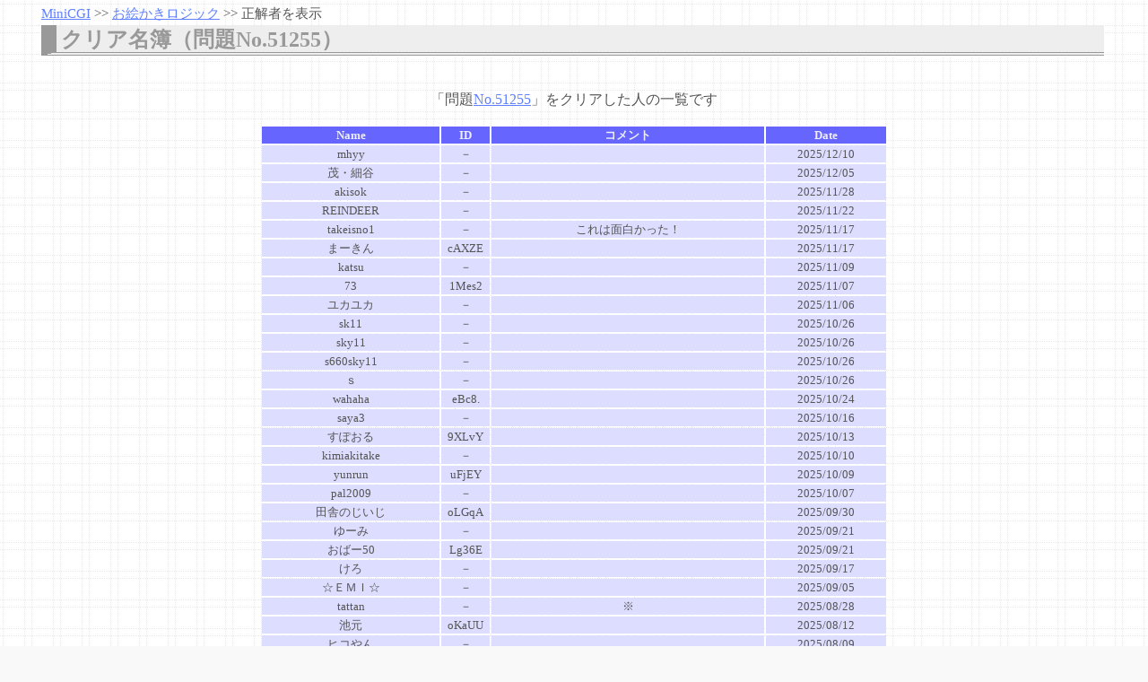

--- FILE ---
content_type: text/html
request_url: https://www.minicgi.net/logic/c.cgi?id=51255
body_size: 8716
content:
<!DOCTYPE HTML PUBLIC "-//W3C//DTD HTML 4.01 Transitional//EN">
<html>
<head>
<meta http-equiv="Content-Language" content="ja">
<meta http-equiv="Content-Type" content="text/html; charset=shift_jis">
<link rel="stylesheet" type="text/css" href="style.css">
<link rel="stylesheet" type="text/css" href="style2.css">
<title>クリア名簿（No.51255）</title></head>
<body>
<div class="navi"><a href="../">MiniCGI</a> &gt;&gt; <a href="./">お絵かきロジック</a> &gt;&gt; <a name="top">正解者を表示</a></div>
<h2>クリア名簿（問題No.51255）</h2>
<br><div align=center>「問題<a href="logic.html?num=51255">No.51255</a>」をクリアした人の一覧です</div><br>
<table border=0 cellpadding=2 width=700 align=center class="table2">
<tr class=t1><td>Name</td><td width = 50>ID</td><td width=300>コメント</td><td width=130>Date</td></tr>
<tr class=t2><td>mhyy</td><td>－</td><td></td><td>2025/12/10</td></tr>
<tr class=t2><td>茂・細谷</td><td>－</td><td></td><td>2025/12/05</td></tr>
<tr class=t2><td>akisok</td><td>－</td><td></td><td>2025/11/28</td></tr>
<tr class=t2><td>REINDEER</td><td>－</td><td></td><td>2025/11/22</td></tr>
<tr class=t2><td>takeisno1</td><td>－</td><td>これは面白かった！</td><td>2025/11/17</td></tr>
<tr class=t2><td>まーきん</td><td>cAXZE</td><td></td><td>2025/11/17</td></tr>
<tr class=t2><td>katsu</td><td>－</td><td></td><td>2025/11/09</td></tr>
<tr class=t2><td>73</td><td>1Mes2</td><td></td><td>2025/11/07</td></tr>
<tr class=t2><td>ユカユカ</td><td>－</td><td></td><td>2025/11/06</td></tr>
<tr class=t2><td>sk11</td><td>－</td><td></td><td>2025/10/26</td></tr>
<tr class=t2><td>sky11</td><td>－</td><td></td><td>2025/10/26</td></tr>
<tr class=t2><td>s660sky11</td><td>－</td><td></td><td>2025/10/26</td></tr>
<tr class=t2><td>ｓ</td><td>－</td><td></td><td>2025/10/26</td></tr>
<tr class=t2><td>wahaha</td><td>eBc8.</td><td></td><td>2025/10/24</td></tr>
<tr class=t2><td>saya3</td><td>－</td><td></td><td>2025/10/16</td></tr>
<tr class=t2><td>すぽおる</td><td>9XLvY</td><td></td><td>2025/10/13</td></tr>
<tr class=t2><td>kimiakitake</td><td>－</td><td></td><td>2025/10/10</td></tr>
<tr class=t2><td>yunrun</td><td>uFjEY</td><td></td><td>2025/10/09</td></tr>
<tr class=t2><td>pal2009</td><td>－</td><td></td><td>2025/10/07</td></tr>
<tr class=t2><td>田舎のじいじ</td><td>oLGqA</td><td></td><td>2025/09/30</td></tr>
<tr class=t2><td>ゆーみ</td><td>－</td><td></td><td>2025/09/21</td></tr>
<tr class=t2><td>おばー50</td><td>Lg36E</td><td></td><td>2025/09/21</td></tr>
<tr class=t2><td>けろ</td><td>－</td><td></td><td>2025/09/17</td></tr>
<tr class=t2><td>☆ＥＭＩ☆</td><td>－</td><td></td><td>2025/09/05</td></tr>
<tr class=t2><td>tattan</td><td>－</td><td>※</td><td>2025/08/28</td></tr>
<tr class=t2><td>池元</td><td>oKaUU</td><td></td><td>2025/08/12</td></tr>
<tr class=t2><td>ヒコやん</td><td>－</td><td></td><td>2025/08/09</td></tr>
<tr class=t2><td>&#9752;なおみ</td><td>fXs6.</td><td>&#10084;皆さん素晴らしいですね&#10084;</td><td>2025/08/01</td></tr>
<tr class=t2><td>05usagi</td><td>－</td><td></td><td>2025/08/01</td></tr>
<tr class=t2><td>ykh</td><td>－</td><td></td><td>2025/06/23</td></tr>
<tr class=t2><td>yukarin</td><td>－</td><td></td><td>2025/06/21</td></tr>
<tr class=t2><td>mari11</td><td>－</td><td></td><td>2025/06/20</td></tr>
<tr class=t2><td>てっちー</td><td>1pncg</td><td></td><td>2025/06/20</td></tr>
<tr class=t2><td>めれ</td><td>Ibf8o</td><td></td><td>2025/06/16</td></tr>
<tr class=t2><td>yuuki</td><td>－</td><td></td><td>2025/06/14</td></tr>
<tr class=t2><td>ヤス</td><td>－</td><td>？？？？ヤスヤス</td><td>2025/06/14</td></tr>
<tr class=t2><td>Masshy</td><td>－</td><td></td><td>2025/06/07</td></tr>
<tr class=t2><td>yoshi</td><td>－</td><td></td><td>2025/05/29</td></tr>
<tr class=t2><td>さ と</td><td>.eRbQ</td><td></td><td>2025/05/21</td></tr>
<tr class=t2><td>まひる</td><td>－</td><td></td><td>2025/05/18</td></tr>
<tr class=t2><td>うさぎのまるちゃん</td><td>tityI</td><td></td><td>2025/05/16</td></tr>
<tr class=t2><td>yasu</td><td>7vTao</td><td></td><td>2025/05/09</td></tr>
<tr class=t2><td>コーラ</td><td>－</td><td></td><td>2025/05/03</td></tr>
<tr class=t2><td>bons</td><td>－</td><td></td><td>2025/05/01</td></tr>
<tr class=t2><td>チャコール</td><td>－</td><td></td><td>2025/04/29</td></tr>
<tr class=t2><td>ponpon</td><td>－</td><td></td><td>2025/04/07</td></tr>
<tr class=t2><td>michelle</td><td>－</td><td></td><td>2025/04/03</td></tr>
<tr class=t2><td>TMY</td><td>Q9m7M</td><td></td><td>2025/03/30</td></tr>
<tr class=t2><td>setsuko</td><td>－</td><td></td><td>2025/03/22</td></tr>
<tr class=t2><td>zoo</td><td>3DUvg</td><td></td><td>2025/03/16</td></tr>
<tr class=t2><td>御座候</td><td>likoI</td><td></td><td>2025/03/11</td></tr>
<tr class=t2><td>どりあな</td><td>－</td><td></td><td>2025/03/10</td></tr>
<tr class=t2><td>カレン</td><td>－</td><td></td><td>2025/03/05</td></tr>
<tr class=t2><td>mayumi-nagai</td><td>ru4AI</td><td></td><td>2025/03/02</td></tr>
<tr class=t2><td>ny</td><td>－</td><td></td><td>2025/03/02</td></tr>
<tr class=t2><td>1234</td><td>－</td><td></td><td>2025/02/28</td></tr>
<tr class=t2><td>M/F</td><td>－</td><td></td><td>2025/02/25</td></tr>
<tr class=t2><td>bass kithi</td><td>vTdRU</td><td></td><td>2025/02/24</td></tr>
<tr class=t2><td>よし２</td><td>－</td><td></td><td>2025/02/19</td></tr>
<tr class=t2><td>TJ</td><td>9j1no</td><td></td><td>2025/02/06</td></tr>
<tr class=t2><td>kuni</td><td>mG982</td><td></td><td>2025/02/02</td></tr>
<tr class=t2><td>wacca★</td><td>－</td><td></td><td>2025/01/30</td></tr>
<tr class=t2><td>19921221</td><td>－</td><td></td><td>2025/01/29</td></tr>
<tr class=t2><td>kiyotaka</td><td>－</td><td></td><td>2025/01/27</td></tr>
<tr class=t2><td>はち</td><td>UBlBE</td><td></td><td>2025/01/24</td></tr>
<tr class=t2><td>JP7</td><td>－</td><td></td><td>2025/01/16</td></tr>
<tr class=t2><td>Pi</td><td>－</td><td></td><td>2025/01/15</td></tr>
<tr class=t2><td>グーサン</td><td>JJT9Y</td><td></td><td>2025/01/12</td></tr>
<tr class=t2><td>ワセワセ</td><td>Iwm.c</td><td></td><td>2025/01/11</td></tr>
<tr class=t2><td>アフロ</td><td>－</td><td></td><td>2025/01/02</td></tr>
<tr class=t2><td>あみのさん</td><td>－</td><td></td><td>2024/12/29</td></tr>
<tr class=t2><td>KAｎ</td><td>－</td><td></td><td>2024/12/27</td></tr>
<tr class=t2><td>Akino</td><td>sqPeQ</td><td></td><td>2024/12/26</td></tr>
<tr class=t2><td>ゆみと</td><td>－</td><td></td><td>2024/12/24</td></tr>
<tr class=t2><td>瑠美子</td><td>－</td><td></td><td>2024/12/22</td></tr>
<tr class=t2><td>あめちゃん</td><td>－</td><td></td><td>2024/12/21</td></tr>
<tr class=t2><td>むぎめし</td><td>.zycA</td><td></td><td>2024/12/16</td></tr>
<tr class=t2><td>chobi</td><td>－</td><td></td><td>2024/12/16</td></tr>
<tr class=t2><td>つく</td><td>－</td><td></td><td>2024/12/13</td></tr>
<tr class=t2><td>もも♪</td><td>－</td><td></td><td>2024/12/06</td></tr>
<tr class=t2><td>snni1000</td><td>WPnwU</td><td></td><td>2024/11/30</td></tr>
<tr class=t2><td>のり</td><td>FabEk</td><td></td><td>2024/11/27</td></tr>
<tr class=t2><td>より</td><td>－</td><td></td><td>2024/11/26</td></tr>
<tr class=t2><td>ひろぼうＱ</td><td>yhWfM</td><td></td><td>2024/11/22</td></tr>
<tr class=t2><td>パッタイクン</td><td>rkXcY</td><td></td><td>2024/11/18</td></tr>
<tr class=t2><td>山オヤジ</td><td>pLP9Y</td><td></td><td>2024/11/10</td></tr>
<tr class=t2><td>rak</td><td>p.k8A</td><td></td><td>2024/11/10</td></tr>
<tr class=t2><td>つりしん</td><td>vw3w.</td><td></td><td>2024/11/09</td></tr>
<tr class=t2><td>miyamiya</td><td>－</td><td></td><td>2024/11/07</td></tr>
<tr class=t2><td>もうすぐ定年</td><td>－</td><td></td><td>2024/11/04</td></tr>
<tr class=t2><td>hime</td><td>6hQhQ</td><td></td><td>2024/11/04</td></tr>
<tr class=t2><td>若松 武２</td><td>－</td><td></td><td>2024/11/03</td></tr>
<tr class=t2><td>はなこじもさ</td><td>QGpZA</td><td></td><td>2024/10/31</td></tr>
<tr class=t2><td>★☆★彡</td><td>－</td><td></td><td>2024/10/30</td></tr>
<tr class=t2><td>monty</td><td>－</td><td></td><td>2024/10/25</td></tr>
<tr class=t2><td>チャック・ファスナー</td><td>－</td><td>素晴らしい</td><td>2024/10/09</td></tr>
<tr class=t2><td>takatoshi</td><td>－</td><td></td><td>2024/10/09</td></tr>
<tr class=t2><td>takatoshi </td><td>－</td><td></td><td>2024/10/09</td></tr>
<tr class=t2><td>かかか</td><td>h5b2s</td><td></td><td>2024/10/01</td></tr>
<tr class=t2><td>YT</td><td>－</td><td></td><td>2024/09/26</td></tr>
</table>
<div align="center"><div class="page"><small>
[<b>1</b>]
[<a href="?mode=cl&amp;id=51255&amp;page=100">2</a>]
[<a href="?mode=cl&amp;id=51255&amp;page=200">3</a>]
[<a href="?mode=cl&amp;id=51255&amp;page=300">4</a>]
[<a href="?mode=cl&amp;id=51255&amp;page=400">5</a>]
[<a href="?mode=cl&amp;id=51255&amp;page=500">6</a>]
</small></div></div>
</body></html>


--- FILE ---
content_type: text/css
request_url: https://www.minicgi.net/logic/style.css
body_size: 2024
content:
body,tr,td,th { font-size: 100%; line-height: 120%;}
h2{ font-size:1.5em; line-height: 120%; margin : 6px 0 20px 3%; border-left: 0.7em solid #999; border-bottom: 4px double #999; background-color:#eee; color: #999; width:92%; padding:2px 0 0 5px; }
h3 { font-size : 1.2em; text-align : center; color:#78f; }
h4{ background-image : url(../image/bg1.gif); font-size : 1.0em; margin-left=3px; font-weight:bold; color:#eff; padding:1px 0 1px 5px; }
hr.filter { width:100%; filter: Alpha(opacity=100,finishopacity=0,style=3); }

a:link { color:#5f7fff; }
a:visited { color:#c75; }
a:hover { text-decoration:underline; color:#d43; background-color:#fed; }
big { font-size:120%; }
small { font-size:9pt; }
pre {font-size: 100%;}
.t1 { background-color:#66f; font-weight:bold; text-align:center; color:#eef;}
.t2 { background-color:#ddf; text-align:center;}
.ad{ font-size:10pt; color:#666; }
.menu{ font-size:120%; color:#963; font weight:bold; }
.l_margin{ margin : 0 5% 0 5%; }
.l_margin2{ margin-left : 15px; border-left: 1px dotted #999; padding-left:4px;  }
.waku { border:1px solid #778FFF; margin:3px 7% 3px 7%; padding:8px; }
.item{ margin : 0 0 0 10px; font-size:90%;  line-height: 140%; }
.tit{ margin : 5px 0 0 5px; font weight:bold;}
.tit2{ margin : 15px 0 0 5px; font weight:bold; width:98%; background-color:#ddf; border-left:10px solid #66f; padding-left:7px; line-height: 140%; }
.copyright { font-size:80%; text-align:center; }
.red{ font-weight:bold; color:#ff9966;}
.a{ width:100%; background-color:#fcc; margin: 1px auto 1px 1px; padding:1px; text-align:left; color:#966; }
.b{ border:1px solid #f77; background-color:#ffe9e0; margin: 15px auto 10px auto; padding:5px; text-align:left; font-size:85%; }
.c{ border:1px dotted #66f; line-height: 140%; width:720px; margin: 0px auto 15px auto; padding:5px; text-align:left; font-size:85%; }
.page{ width:830px; }
.red{ font-weight:bold; color:#ff9966;}
.table1{ border:1px solid #7777FF; background-color:#fafbff; font-size:10pt; }	
.table2{ font-size: 10pt; line-height: 80%; }
.bg1 { background-color:#e0e6e6; text-align:right; color:#666;}


--- FILE ---
content_type: text/css
request_url: https://www.minicgi.net/logic/style2.css
body_size: 427
content:
body {
	background-color:#f9f9f9;
	background-image : url(../image/bg4.gif);
	scrollbar-base-color : #CEF;
	scrollbar-face-color : #CEF;
	scrollbar-arrow-color : #FFF;
	scrollbar-3dlight-color: #69F;
	scrollbar-highlight-color : #BCF;
	scrollbar-shadow-color : #BCF;
	scrollbar-darkshadow-color : #69F;
	scrollbar-track-color : #E9F3FF;
	color:#555;
}
hr{
	width:80%;
	height:5px;
	color:#5af;
	filter:alpha(opacity=100,finishopacity=0,style=3);
}
.navi{ font-size:11pt; line-height:100%; margin-left:3%; }
